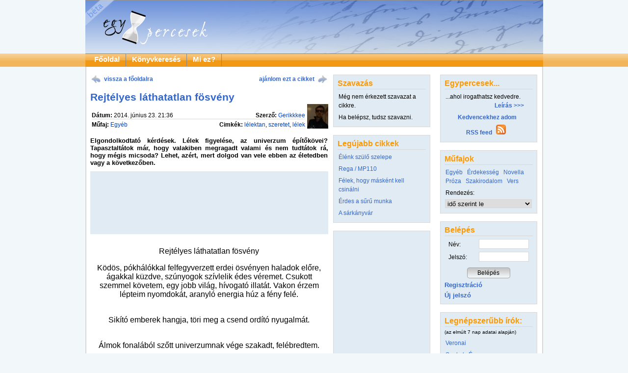

--- FILE ---
content_type: text/html
request_url: http://egypercesek.hu/cikkek/Rejtelyeslathatatlan_062321/
body_size: 6677
content:

<!DOCTYPE HTML PUBLIC "-//W3C//DTD HTML 4.01//EN" "http://www.w3.org/TR/html4/strict.dtd">
<html>
<head>
<title>Egypercesek</title>



<!-- Recaptcha -->
<script src="https://www.google.com/recaptcha/api.js" async defer></script>

<script type="text/javascript">
  var onloadCallback = function() {
    alert("grecaptcha is ready!");
  };
</script>




<SCRIPT LANGUAGE="JavaScript">

function bookmarksite(title,url){
if (window.sidebar) // firefox
    window.sidebar.addPanel(title, url, "");
else if(window.opera && window.print){ // opera
    var elem = document.createElement('a');
    elem.setAttribute('href',url);
    elem.setAttribute('title',title);
    elem.setAttribute('rel','sidebar');
    elem.click();
} 
else if(document.all)// ie
 window.external.AddFavorite(url, title);
}


function setlinks(x) 
{
	y=document.getElementById("rendezes").selectedIndex;
	order = "idocs";
	if (y==1) order = "idon";
	if (y==2) order = "olvcs";
	if (y==3) order = "olvn";
	var mufajlinks = document.getElementsByName("mufajlink");
	for (i=0; i<mufajlinks.length; i++)
	{
		var tmp = mufajlinks[i].href;
		var alap = tmp.substring(0,tmp.search("rendezes=")+9);
		mufajlinks[i].href= alap + order;
	}
}

function elrejt(){
	 var tr_id = "leadhide";
     var elrejteni = document.getElementById(tr_id);

	 var check_id = "vers";
     var micsi = document.getElementById(check_id);

     if (micsi.checked)
          elrejteni.style.display = "none";
     else
          elrejteni.style.display = "";
      }

function counterUpdate(opt_countedTextBox, opt_countBody, opt_maxSize, opt_minSize) {
        var countedTextBox = opt_countedTextBox ? opt_countedTextBox : "counttxt";
        var countBody = opt_countBody ? opt_countBody : "countBody";
        var maxSize = opt_maxSize ? opt_maxSize : 1024;
        var minSize = opt_minSize ? opt_minSize : 1024;

        var field = document.getElementById(countedTextBox);

        if (field && field.value.length >= maxSize) {
                field.value = field.value.substring(0, maxSize);
        }


		var txtField = document.getElementById(countBody);
                if (txtField) { 
                txtField.innerHTML = field.value.length;
		}

		if (field && field.value.length >= minSize) {
			var regiHTML = document.getElementById('eleg').innerHTML;
			var ujHTML = "<span style='color: green;'>Elég hosszú a bevezető.<input type=\"hidden\" name=\"bev_eleg\" value=\"igen\"></span>";
			document.getElementById('eleg').innerHTML = ujHTML;
		} else
		{
			var regiHTML = document.getElementById('eleg').innerHTML;
			var ujHTML = "<span style='color: red;'>Nem elég hosszú a bevezető.<input type=\"hidden\" name=\"bev_eleg\" value=\"nem\"></span>";
			document.getElementById('eleg').innerHTML = ujHTML;
		}

}


function getObject( obj ) {

  // step 1
  if ( document.getElementById ) {
    obj = document.getElementById( obj );

  // step 2
  } else if ( document.all ) {
    obj = document.all.item( obj );

  //step 3
  } else {
    obj = null;
  }

  //step 4
  return obj;
  }
  
function moveObject( obj, e ) {

  // step 1
  var tempX = 0;
  var tempY = 0;
  var offset = 20;
  var objHolder = obj;

  // step 2
  obj = getObject( obj );
  if (obj==null) return;

  // step 3
  if (document.all) {
    tempX = event.clientX + document.body.scrollLeft;
    tempY = event.clientY + document.body.scrollTop;
  } else {
    tempX = e.pageX;
    tempY = e.pageY;
  }

  // step 4
  if (tempX < 0){tempX = 0}
  if (tempY < 0){tempY = 0}

  // step 5
  obj.style.top  = (tempY + offset) + 'px';
  obj.style.left = (tempX + offset) + 'px';

  // step 6
  displayObject( objHolder, true );
  }
  

function displayObject( obj, show ) {

  // step 1
  obj = getObject( obj );
  if (obj==null) return;

  // step 2
  obj.style.display = show ? 'block' : 'none';
  obj.style.visibility = show ? 'visible' : 'hidden';
  }
  

function kiurit_cim() {
	if (document.uj_cikk.cim.value == 'Ide írd a cikk címét.') {
		document.uj_cikk.cim.value = '';
	}
}

function tolt_cim() {
	if (document.uj_cikk.cim.value == '') {
		document.uj_cikk.cim.value = 'Ide írd a cikk címét.';
	}
}
  
function kiurit_lead() {
	if (document.uj_cikk.lead.value == 'Ide írd a cikk bevezetőjét.') {
		document.uj_cikk.lead.value = '';
	}
}

function tolt_lead() {
	if (document.uj_cikk.lead.value == '') {
		document.uj_cikk.lead.value = 'Ide írd a cikk bevezetőjét.';
	}
}

function lev_cim() {
	if (document.user_change_2.szaml_lev.checked)
	{
		document.user_change_2.user_data_nevs.value=document.user_change_2.user_data_nevl.value;
		document.user_change_2.user_data_vaross.value=document.user_change_2.user_data_varosl.value;
		document.user_change_2.user_data_irszs.value=document.user_change_2.user_data_irszl.value;
		document.user_change_2.user_data_cims.value=document.user_change_2.user_data_ciml.value;
		document.user_change_2.user_data_nevs.disabled=true;
		document.user_change_2.user_data_vaross.disabled=true;
		document.user_change_2.user_data_irszs.disabled=true;
		document.user_change_2.user_data_cims.disabled=true;
	}
	else
	{
		document.user_change_2.user_data_nevs.disabled=false;
		document.user_change_2.user_data_vaross.disabled=false;
		document.user_change_2.user_data_irszs.disabled=false;
		document.user_change_2.user_data_cims.disabled=false;
	}

}

</script>


<meta http-equiv="content-type" content="text/html; charset=iso-8859-2">
<meta name="description" content="Egypercesek, ahol kedvedre irogathatsz!" lang="hu"/>
<meta name="keywords" content="irodalom egypercesek novella vers próza költészet" lang="hu"/>
<meta http-equiv="X-UA-Compatible" content="IE=EmulateIE7" />

<link href="../../images/favicon.ico" rel="icon"/><link rel="stylesheet" type="text/css" href="../../egypercesek.css"/><script type="text/javascript" src="../../httpRequest.js"></script>


</head>

<body onLoad="">
<div id="container">
	<!-- header -->
	<div id="header" style="cursor: pointer;" onmouseover="this.style.cursor='pointer';" onclick="window.location.href='http://egypercesek.hu/index.php?bo='"><a href="http://www.egypercesek.hu/" alt="egypercesek.hu"></a></div>

	<!-- menü -->
	<div id="menucontainer">
		<!-- itt kommentezd ki, ha nem akarsz menüt -->
					<ul id="menu">
				<li><a href="http://egypercesek.hu/index.php?bo=">Főoldal</a></li>
				<li><a href="http://egypercesek.hu/index.php?bo=book">Könyvkeresés</a></li>
				<li><a href="http://egypercesek.hu/index.php?bo=what">Mi ez?</a></li>
			</ul>
				<!-- eddig kommentezd ki, ha nem akarsz menüt -->
	</div>

<div id="wrapper">
	<!-- főoszlop -->	

	
	<div id="content">
<a class="back" href="http://egypercesek.hu/index.php?bo=">vissza a főoldalra</a><a class="ajanlas" href="http://egypercesek.hu/index.php?bo=ajanlas&cikk=8284&act=">ajánlom ezt a cikket</a>		<h1>Rejtélyes láthatatlan fösvény</h1>

	<table width="470" border="0"><tr><td>		<h2 class="article-info">
		<span class="author"><b>Szerző:</b> <a href="http://egypercesek.hu/index.php?bo=writer&iro=811">Gerikkkee</a></span><b>Dátum:</b> 2014. június 23. 21:36		
		</h2>

		<h2 class="tags"><span class="mufaj"><b>Műfaj: </b><a href="http://egypercesek.hu/index.php?bo=mufaj&mufaj=Egyéb">Egyéb</a></span><b>Cimkék:</b> <a href="http://egypercesek.hu/index.php?bo=tag&tag=lelektan">lélektan</a>, <a href="http://egypercesek.hu/index.php?bo=tag&tag=szeretet">szeretet</a>, <a href="http://egypercesek.hu/index.php?bo=tag&tag=lelek">lélek</a></h2></td><td valign="center"><img src="http://www.egypercesek.hu/user_kepek/811_small.jpg"></td></tr></table><p class="lead">Elgondolkodtató kérdések. Lélek figyelése, az univerzum építőkövei? Tapasztaltátok már, hogy valakiben megragadt valami és nem tudtátok rá, hogy mégis micsoda? Lehet, azért, mert dolgod van vele ebben az életedben vagy a következőben.</p>
		<div class="banner-h">
			
		<!-- Libri banner -->
		<iframe src="http://www.libri.hu/export/prodBann/40.php?p_id=6558" border="0" width="468" height="120" scrolling="no" marginwidth="0" marginheight="0" frameborder="0" vspace="0" hspace="0" style="overflow:hidden;"></iframe>

		</div>

		<p style="text-align: center;">Rejtélyes láthatatlan fösvény</p>
<p style="text-align: center;">Ködös, pókhálókkal felfegyverzett erdei ösvényen haladok előre, ágakkal küzdve, szúnyogok szívlelik édes véremet. Csukott szemmel követem, egy jobb világ, hívogató illatát. Vakon érzem lépteim nyomdokát, aranyló energia húz a fény felé.</p>
<p style="text-align: center;"><br />
Sikító emberek hangja, töri meg a csend ordító nyugalmát.</p>
<p style="text-align: center;"><br />
Álmok fonalából szőtt univerzumnak vége szakadt, felébredtem.</p>
<p style="text-align: center;"><br />
Értéktelen homályos látomás vagy valós tudatalatti lélek-jelenések?</p>
<p style="text-align: center;"><br />
Az igazi szeretet földjének létezése, valós, csak nem látjuk magunk előtt?</p>
<p style="text-align: center;"><br />
Apró kicsiny részecskékre zúzva, oszlik meg a világegyetemben.<br />
Törmelékként hordozzuk lelkünk auráján kikövezve.</p>
<p style="text-align: center;"><br />
Eltorzult szörnyként élve, vajon felismerjük, ezeket az apró darabokat?</p>
<p style="text-align: center;"><br />
Láthatatlan ösvényen, vakon megpillantva, felismerjük, vagy megéget közelségével?</p>
<p style="text-align: center;"><br />
Szeretet ékköve égető Láthatatlan Lábnyomot vés lelkünk értékes részére, vagy Jégbe fagyott lángként őrizzük legbensőbb részünkben?</p>
<p style="text-align: left;"><br />
Győr, 2014. június 23.</p>
<p style="text-align: left;">Gerikkkee</p><a class="back" href="http://egypercesek.hu/index.php?bo=">vissza a főoldalra</a><a class="ajanlas" href="http://egypercesek.hu/index.php?bo=ajanlas&cikk=8284&act=">ajánlom ezt a cikket</a>

		<div class="banner-h">
<!-- Egypercesek főoldal felső -->
<ins class="adsbygoogle"
     style="display:inline-block;width:468px;height:60px"
     data-ad-client="ca-pub-4183846319403781"
     data-ad-slot="4291465716"></ins>
<script>
(adsbygoogle = window.adsbygoogle || []).push({});
</script>

		</div>

		<br style="clear: both;"><hr><p class="lead">Még nem érkezett hozzászólás.<br/>Új írásához <a href="http://egypercesek.hu/index.php?bo=reg">regisztrálj</a>, vagy lépj be a jobb oldalon.<br/><br/></p>	</div>
	<!-- középső oszlop -->
	<div id="rightcol">
<div id="box"><h1>Szavazás</h1><p class="box">Még nem érkezett szavazat a cikkre.</p><p class="box">Ha belépsz, tudsz szavazni.</p></div><div id="box"><h1>Legújabb cikkek</h1><p class="box"><a href="http://egypercesek.hu/cikkek/Elenkszulo_072922/">Élénk szülő szelepe</a></p><p class="box"><a href="http://egypercesek.hu/cikkek/Rega_070816/">Rega / MP110</a></p><p class="box"><a href="http://egypercesek.hu/cikkek/Felekhogy_111922/">Félek, hogy másként kell csinálni</a></p><p class="box"><a href="http://egypercesek.hu/cikkek/Erdesa_040923/">Érdes a sűrű munka</a></p><p class="box"><a href="http://egypercesek.hu/cikkek/Asarkanyvar_030317_2/">A sárkányvár</a></p></div><div id="box"><center><br/>			
			<script async src="//pagead2.googlesyndication.com/pagead/js/adsbygoogle.js"></script>
<!-- Egypercesek középső oszlop álló -->
<ins class="adsbygoogle"
     style="display:inline-block;width:160px;height:600px"
     data-ad-client="ca-pub-4183846319403781"
     data-ad-slot="4592516913"></ins>
<script>
(adsbygoogle = window.adsbygoogle || []).push({});
</script>
			
			</center></div>		<!--
		<div id="box"><center>
			<br/>
				<!-- Goa3 beépítés: Cikkoldal allo, 1594681 -->
				<!--
				<script type="text/javascript" src="http://imgs.adverticum.net/scripts/goa3/goa3.js"></script>
				<div id="zone1594681" class="goAdverticum"></div>
			
		</center></div>
		-->
		<div id="box"><h1>Legolvasottabb cikkek</h1><p class="box"><a href="http://egypercesek.hu/cikkek/abortonszleng_071612/">A börtönszleng</a></p><p class="box"><a href="http://egypercesek.hu/cikkek/miaz_071823/">Mi az irodalom?</a></p><p class="box"><a href="http://egypercesek.hu/cikkek/kacsanakkacsa_041416/">Kacsának, kacsa, hattyúnak, hattyú&#8230;</a></p><p class="box"><a href="http://egypercesek.hu/cikkek/Bosch_042021/">Bosch</a></p><p class="box"><a href="http://egypercesek.hu/cikkek/amacska_071612/">A macska szó eredete, története, jelentése, előfordulása és használata</a></p></div>

	</div>

		




	<!-- jobb oszlop -->
	<div id="navigation">


			<div id="box">
			<h1>Egypercesek...</h1>

			<p class="box">
				<!-- legyen köztük szóköz, mert különben firefox alatt valamiért nem tördelődnek rendesen -->
				...ahol irogathatsz kedvedre.<br/>
				<a class="next_2" href="http://egypercesek.hu/index.php?bo=what">Leírás >>></a>
			</p>

			<center>
			<p class="box">
				<a href="javascript:bookmarksite('egypercesek.hu','http://www.egypercesek.hu/')"><b>
		        Kedvencekhez adom
				</b></a>
			</p>

			<p class="box">
				<a href="http://www.egypercesek.hu/rss/rss.xml"><b>RSS feed 
				<img src="../../images/RSS_icon.png" width="20" border="0" align="bottom" hspace="5" >				</b></a>
			</p>

			</center>
			<!-- Ha nem fert ki az osszes tag, mert tobb, mint 40 van -->
		</div>



	<div id="box"><h1>Műfajok</h1><p class="box"><a name='mufajlink' href="http://egypercesek.hu/index.php?bo=mufaj&mufaj=egyeb&rendezes=idocs">Egyéb</a> <a name='mufajlink' href="http://egypercesek.hu/index.php?bo=mufaj&mufaj=erdekesseg&rendezes=idocs">Érdekesség</a> <a name='mufajlink' href="http://egypercesek.hu/index.php?bo=mufaj&mufaj=novella&rendezes=idocs">Novella</a> <a name='mufajlink' href="http://egypercesek.hu/index.php?bo=mufaj&mufaj=proza&rendezes=idocs">Próza</a> <a name='mufajlink' href="http://egypercesek.hu/index.php?bo=mufaj&mufaj=szakirodalom&rendezes=idocs">Szakirodalom</a> <a name='mufajlink' href="http://egypercesek.hu/index.php?bo=mufaj&mufaj=vers&rendezes=idocs">Vers</a> </p><p class="box">Rendezés: <select class="inptx_2" id="rendezes" name="rendezes"  onChange="setlinks('alma')" onFocus="this.style.backgroundColor='#e0ebf3';" onBlur="this.style.backgroundColor='#fff';"/><option>idő szerint le</option><option>idő szerint fel</option><option>olvasottság szerint le</option><option>olvasottság szerint fel</option></select></p></div>
		
				<div id="box">
			<h1>Belépés</h1>
			<form name="belepes" method="post" action="http://egypercesek.hu/index.php?bo=">
					<table class="loginTable">
						<tr>
							<td><label for="user_nev">Név:</label></td>
							<td><input class="inptx" id="user_nev" name="user_nev" type="text" onFocus="this.style.backgroundColor='#e0ebf3';" onBlur="this.style.backgroundColor='#fff';"/></td>
						</tr>
						<tr>
							<td><label for="user_jelszo">Jelszó:</label></td>
							<td><input class="inptx" id="user_jelszo" name="user_jelszo" type="password" onFocus="this.style.backgroundColor='#e0ebf3';" onBlur="this.style.backgroundColor='#fff';"/></td>
						</tr>
					</table>
				<input type="hidden" name="login_ip" value="3.15.198.144">
				<input type="hidden" name="user_belepes" value="igen">
				<input class="button" type="submit" value="Belépés" />
			</form>
			
			<a class="reg" href="http://egypercesek.hu/index.php?bo=reg">Regisztráció</a>
			<a class="reg" href="http://egypercesek.hu/index.php?bo=passwd&act=">Új jelszó</a>
		</div>
				
		<div id="box">
			<h1>Legnépszerűbb írók:</h1>
			<font size=0>(az elmúlt 7 nap adatai alapján)</font></br>
			<p class="box"><a href="http://egypercesek.hu/?bo=writer&iro=281">Veronai</a></p><p class="box"><a href="http://egypercesek.hu/?bo=writer&iro=180">Sonkoly Éva</a></p><p class="box"><a href="http://egypercesek.hu/?bo=writer&iro=283">Magdileona</a></p><p class="box"><a href="http://egypercesek.hu/?bo=writer&iro=273">Rézi</a></p><p class="box"><a href="http://egypercesek.hu/?bo=writer&iro=1037">Ködmadár</a></p>		</div>
		
	<div id="box">
			<h1>Keresés</h1>
				<form name="kereses" method="post" action="http://egypercesek.hu/index.php?bo=kereses">
<!--				<fieldset>-->
					<table class="searchTable">
						<tr>
							<td><label for="keres_mit">Mit keres:</label></td>
							<td>
							<input class="inptx" id="keres_mit" name="keres_mit" type="text" value=""onFocus="this.style.backgroundColor='#e0ebf3';" onBlur="this.style.backgroundColor='#fff';"/>							</td>
						</tr>
						<tr>
							<td><label for="keres_hol">Hol keres:</label></td>
							<td><select class="inptx" id="keres_hol" name="keres_hol" type="password" onFocus="this.style.backgroundColor='#e0ebf3';" onBlur="this.style.backgroundColor='#fff';"/>
								<option>címek között</option>
								<option>írók között</option>
								<option>bevezetőkben</option>
								<option>szövegben</option>
								<option>mindenhol</option>
							</select></td>
						</tr>
					</table>
<!--				</fieldset>-->
				<input class="button" type="submit" value="Keresés" />
				</form>
		</div>	

<!--		
	<div id="box">
			<h1>Pályázat</h1>
			<font size=0>Aktuális pályázati lehetőségek (ha te is tudsz ilyet írd meg az info@egypercesek.hu címre)</font><br/>
						
			
	</div>			
-->

	<div id="box">
			<h1>Partnerek</h1>
			<!-- <p class="box"><a href="http://www.krefiti.hu/" target="_BLANK"><img src="/images/krefiti_logo1.jpg"></a></p> -->
			<p class="box"><center><a href="http://csokimost.hu/" target="_BLANK" alt="Csokirendelés azonnal!"><img src="/images/csokimost_logo.jpg" width="175" alt="Csokirendelés azonnal!"></a></center></p>
	</div>			




		
			
	
	
	<div id="box">
			<h1>Cimkék:</h1>

			<p class="tags">
				<!-- legyen köztük szóköz, mert különben firefox alatt valamiért nem tördelődnek rendesen -->
				<a href="http://egypercesek.hu/index.php?bo=tag&tag=a_tmt_alkotasok">a tmt alkotasok&nbsp;(149)</a> <a href="http://egypercesek.hu/index.php?bo=tag&tag=akarat">akarat&nbsp;(239)</a> <a href="http://egypercesek.hu/index.php?bo=tag&tag=alom">álom&nbsp;(145)</a> <a href="http://egypercesek.hu/index.php?bo=tag&tag=bánat">bánat&nbsp;(101)</a> <a href="http://egypercesek.hu/index.php?bo=tag&tag=baratsag">barátság&nbsp;(82)</a> <a href="http://egypercesek.hu/index.php?bo=tag&tag=bizonysag">bizonyság&nbsp;(225)</a> <a href="http://egypercesek.hu/index.php?bo=tag&tag=boldogsag">boldogság&nbsp;(125)</a> <a href="http://egypercesek.hu/index.php?bo=tag&tag=cél">cél&nbsp;(128)</a> <a href="http://egypercesek.hu/index.php?bo=tag&tag=egypercesek">egypercesek&nbsp;(99)</a> <a href="http://egypercesek.hu/index.php?bo=tag&tag=élet">élet&nbsp;(432)</a> <a href="http://egypercesek.hu/index.php?bo=tag&tag=elmelkedes">elmélkedés&nbsp;(121)</a> <a href="http://egypercesek.hu/index.php?bo=tag&tag=elmúlás">elmúlás&nbsp;(79)</a> <a href="http://egypercesek.hu/index.php?bo=tag&tag=ember">ember&nbsp;(54)</a> <a href="http://egypercesek.hu/index.php?bo=tag&tag=emlek">emlék&nbsp;(90)</a> <a href="http://egypercesek.hu/index.php?bo=tag&tag=erzelem">érzelem&nbsp;(209)</a> <a href="http://egypercesek.hu/index.php?bo=tag&tag=érzés">érzés&nbsp;(99)</a> <a href="http://egypercesek.hu/index.php?bo=tag&tag=erzesek">érzések&nbsp;(119)</a> <a href="http://egypercesek.hu/index.php?bo=tag&tag=fajdalom">fájdalom&nbsp;(144)</a> <a href="http://egypercesek.hu/index.php?bo=tag&tag=felelem">félelem&nbsp;(77)</a> <a href="http://egypercesek.hu/index.php?bo=tag&tag=fény">fény&nbsp;(53)</a> <a href="http://egypercesek.hu/index.php?bo=tag&tag=filozofia">filozófia&nbsp;(45)</a> <a href="http://egypercesek.hu/index.php?bo=tag&tag=gondolat">gondolat&nbsp;(122)</a> <a href="http://egypercesek.hu/index.php?bo=tag&tag=gondolatok">gondolatok&nbsp;(46)</a> <a href="http://egypercesek.hu/index.php?bo=tag&tag=groteszk">groteszk&nbsp;(49)</a> <a href="http://egypercesek.hu/index.php?bo=tag&tag=halál">halál&nbsp;(178)</a> <a href="http://egypercesek.hu/index.php?bo=tag&tag=hit">hit&nbsp;(385)</a> <a href="http://egypercesek.hu/index.php?bo=tag&tag=humor">humor&nbsp;(112)</a> <a href="http://egypercesek.hu/index.php?bo=tag&tag=isten">isten&nbsp;(57)</a> <a href="http://egypercesek.hu/index.php?bo=tag&tag=kortárs">kortárs&nbsp;(89)</a> <a href="http://egypercesek.hu/index.php?bo=tag&tag=lelek">lélek&nbsp;(319)</a> <a href="http://egypercesek.hu/index.php?bo=tag&tag=lét">lét&nbsp;(113)</a> <a href="http://egypercesek.hu/index.php?bo=tag&tag=magány">magány&nbsp;(163)</a> <a href="http://egypercesek.hu/index.php?bo=tag&tag=múlt">múlt&nbsp;(42)</a> <a href="http://egypercesek.hu/index.php?bo=tag&tag=novella">novella&nbsp;(111)</a> <a href="http://egypercesek.hu/index.php?bo=tag&tag=próza">próza&nbsp;(43)</a> <a href="http://egypercesek.hu/index.php?bo=tag&tag=remény">remény&nbsp;(105)</a> <a href="http://egypercesek.hu/index.php?bo=tag&tag=sultan_mesei">sultan meséi&nbsp;(61)</a> <a href="http://egypercesek.hu/index.php?bo=tag&tag=szerelem">szerelem&nbsp;(813)</a> <a href="http://egypercesek.hu/index.php?bo=tag&tag=szerelmes">szerelmes&nbsp;(43)</a> <a href="http://egypercesek.hu/index.php?bo=tag&tag=szeretet">szeretet&nbsp;(409)</a> <a href="http://egypercesek.hu/index.php?bo=tag&tag=szex">szex&nbsp;(59)</a> <a href="http://egypercesek.hu/index.php?bo=tag&tag=sziv">szív&nbsp;(85)</a> <a href="http://egypercesek.hu/index.php?bo=tag&tag=tél">tél&nbsp;(44)</a> <a href="http://egypercesek.hu/index.php?bo=tag&tag=termeszet">természet&nbsp;(43)</a> <a href="http://egypercesek.hu/index.php?bo=tag&tag=tmt">tmt&nbsp;(69)</a> <a href="http://egypercesek.hu/index.php?bo=tag&tag=vagy">vágy&nbsp;(169)</a> <a href="http://egypercesek.hu/index.php?bo=tag&tag=veronai">veronai&nbsp;(372)</a> <a href="http://egypercesek.hu/index.php?bo=tag&tag=vers">vers&nbsp;(857)</a> <a href="http://egypercesek.hu/index.php?bo=tag&tag=versek">versek&nbsp;(110)</a> <a href="http://egypercesek.hu/index.php?bo=tag&tag=vilag">világ&nbsp;(47)</a> 			</p>
			<!-- Ha nem fert ki az osszes tag, mert tobb, mint 40 van -->
					</div>

	
	
	
	</div>
</div>

	<div id="footer">
		<p>
			&copy;&nbsp;2007, egypercesek.hu<br/><a href="http://egypercesek.hu/index.php?bo=imp">Impresszum</a>&nbsp;&#149;&nbsp;<a href="http://egypercesek.hu/index.php?bo=media">Médiaajánlat</a>&nbsp;&#149;&nbsp;<a href="http://egypercesek.hu/index.php?bo=kapcsolat">Kapcsolat</a>&nbsp;&#149;&nbsp;<a href="http://egypercesek.hu/index.php?bo=felh_felt">Felhasználói feltételek</a><br/>Partnereink: <a href="http://wombathosting.hu/" target="_BLANK">Wombathosting: domain, tárhely</a>, <a href="http://plex.hu/" target="_BLANK">Plex Online</a>
		</p>
	</div>
</div>

<script type="text/javascript">
var gaJsHost = (("https:" == document.location.protocol) ? "https://ssl." : "http://www.");
document.write(unescape("%3Cscript src='" + gaJsHost + "google-analytics.com/ga.js' type='text/javascript'%3E%3C/script%3E"));
</script>
<script type="text/javascript">
var pageTracker = _gat._getTracker("UA-3927985-1");
pageTracker._initData();
pageTracker._trackPageview();
</script>
</body>
</html>

--- FILE ---
content_type: text/html; charset=utf-8
request_url: https://www.google.com/recaptcha/api2/aframe
body_size: -102
content:
<!DOCTYPE HTML><html><head><meta http-equiv="content-type" content="text/html; charset=UTF-8"></head><body><script nonce="vRo6AqKxxEgNTC58yU6DxQ">/** Anti-fraud and anti-abuse applications only. See google.com/recaptcha */ try{var clients={'sodar':'https://pagead2.googlesyndication.com/pagead/sodar?'};window.addEventListener("message",function(a){try{if(a.source===window.parent){var b=JSON.parse(a.data);var c=clients[b['id']];if(c){var d=document.createElement('img');d.src=c+b['params']+'&rc='+(localStorage.getItem("rc::a")?sessionStorage.getItem("rc::b"):"");window.document.body.appendChild(d);sessionStorage.setItem("rc::e",parseInt(sessionStorage.getItem("rc::e")||0)+1);localStorage.setItem("rc::h",'1768391106758');}}}catch(b){}});window.parent.postMessage("_grecaptcha_ready", "*");}catch(b){}</script></body></html>

--- FILE ---
content_type: text/css
request_url: http://egypercesek.hu/egypercesek.css
body_size: 2539
content:
	html,body{
	margin:0;
	padding:0
}

body{
	font-family:Arial;
	text-align:center;
	background-color:#f2f7fa;
	background-image:url('images/body-bg.jpg');
	background-repeat:repeat-x;
	background-position:top left;
	behavior:url('htc/csshover2.htc');
}

.result_pollGraph div{
		float:left;
		height:16px;
		background-repeat:repeat-x;
		color:#FFF;
		font-size:0.9em;
		line-height:16px;
	}
	
.poller_waitMessage{
		display:none;	
	}

div#poller_waitMessage p.tags{
	line-height:18px;
	padding-left:2px;
	padding-right:2px;
	padding-top:6px;
	margin:0;
}

div{
	overflow:hidden;
}

div#container{
	text-align:left;
	width:933px;
	margin:auto;
}

div#container_elonezet{
	background: transparent;
	text-align:left;
	width:720px;
	margin:auto;
}

div#header{
	height:109px;
	width:933px;
	background-image:url('images/header.jpg');
	background-repeat:no-repeat;
	background-position:top left;
}

div#menucontainer{
	height:25px;
	width:933px;
	background-image:url('images/menu-bg.jpg');
	background-repeat:repeat-x;
	background-position:top left;
	border-top:1px solid #7f848a;
	border-bottom:1px solid #9b9b9b;
}

ul#menu{
	list-style-type:none;
	margin:0;
	padding-left:6px;
}

ul#menu li{
	display:inline;
}

ul#menu li a{
	color:#fff;
	font-size:11pt;
	font-weight:bold;
	text-decoration:none;
	padding-top:3px;
	padding-left:12px;
	padding-right:12px;
	float:left;
	height:23px;
	border-right:1px solid #7f848a;
}

ul#menu li.active a, ul#menu li a:hover{
	color:#24468a;
}

div#wrapper{
	float:left;
	width:929px;
	background-color:#fff;
	border-left:2px solid #d7d7d7;
	border-right:2px solid #d7d7d7;
	border-bottom:2px solid #d7d7d7;
	padding-bottom:16px;
}

div#wrapper_elonezet{
	float:left;
	width:720px;
/*	background-color:#fff;*/
	border-left:2px solid #d7d7d7;
	border-right:2px solid #d7d7d7;
	border-bottom:2px solid #d7d7d7;
	padding-top: 130px;
	padding-bottom:16px;
}

div#navigation{
	float:left;
	width:208px;
	background-color:#fff;
	padding-left:10px;
	_padding-left:0;
}

div#box{
	float:left;
	width:180px;
	background-color:#e0ebf3;
	border:1px solid #d7d7d7;
	margin-top:16px;
	padding-left:8px;
	padding-right:8px;
	padding-bottom:10px;
}

div#box h1{
	color:#ff9900;
	font-size:12pt;
	font-weight:bold;
	border-bottom:1px solid #d7d7d7;
	margin:0;
	padding-top:8px;
	padding-bottom:2px;
}

div#box p.tags{
	line-height:18px;
	padding-left:2px;
	padding-right:2px;
	padding-top:6px;
	margin:0;
}

div#box p.tags a{
	color:#0042c8;
	font-size:9pt;
	padding-right:6px;
	text-decoration:none;
}

div#box p.tags a:hover{
	color:#ff9900;
}

div#box h2{
	color:#ff9900;
	font-size:11pt;
	font-weight:bold;
	border-bottom:1px solid #d7d7d7;
	margin:0;
	padding-top:4px;
	padding-bottom:1px;
}

div#box p.box{
	font-size:9pt;
/*	color:#0042c8;*/
	line-height:18px;
	padding-left:2px;
	padding-right:2px;
	padding-top:6px;
	margin:0;
}

div#box p.box span{
	color:#ff9900;
}

div#box p.box a{
	color:#3366CC;
	font-size:9pt;
	padding-right:6px;
	text-decoration:none;
}

div#box p.box a:hover{
	color:#ff9900;
}

div#box form{
	padding:0;
	margin:0;
}

div#box fieldset{
	border:none;
	margin:0;
	padding:0;
}

div#box label{
	float:left;
	margin-top:7px;
/*	color:#0042c8;*/
 	font-size:9pt;
	display:block;
	width:60px;
}

div#box input.inptx,
div#box select.inptx{
	float:right;
	padding:0;
	width:100px;
	margin-top:4px;
	height:18px;
	border:1px solid #d7d7d7;
}

div#box select.inptx{
	*height:20px;
}

div#box input.inptx_2,
div#box select.inptx_2{
	float:right;
	padding:0;
	width:177px;
	margin-top:4px;
	height:18px;
	border:1px solid #d7d7d7;
}

div#box select.inptx_2{
	*height:20px;
}

p.box a#pollerSubmit{
	display:block;
	margin:0;
	font-size:9pt;
	background:url('images/button.jpg') top left no-repeat;
	border:none;
	padding:2px 0 0;
	height:20px;
	width:88px;
	text-align:center;
	text-decoration:none;
	color:#000;
}

p.box a#pollerSubmit span{
	color:#000;
	font-size:9pt;
}

p.box a#pollerSubmit:hover span{
	color:#000;
}

div#box input.button{
	font-size:9pt;
	margin-top:10px;
	margin-left:46px;
	background:url('images/button.jpg') top left no-repeat;
	border:none;
	height:22px;
	width:88px;
	text-align:center;
}

a.reg{
	display:block;
	margin-top:6px;
	color:#3366cc;
	font-size:10pt;
	font-weight:bold;
	text-decoration:none;
}

a.reg:hover{
	color:#ff9900;
}

div#rightcol{
	float:left;
	width:208px;
	background-color:#fff;
	padding-left:10px;
}

div#rightcol div.banner-v{
	padding-left:8px;
	margin-top:16px;
}

div#content{
	float:left;
	margin-left:8px;
	width:485px;
}

div#content input.button{
	font-size:9pt;
	margin-top:0px;
	margin-left:0px;
	background-image:url('images/button.jpg');
	border:none;
	height:22px;
	width:88px;
	text-align:center;
}

div#content a.back{
	color:#3366cc;
	font-weight:bold;
	font-size:9pt;
	display:block;
	background-image:url('images/back.jpg');
	background-position:top left;
	background-repeat:no-repeat;
	text-align:left;
	padding-left:28px;
	width:100px;
	text-decoration:none;
	margin-top:16px;
	margin-bottom:16px;
	line-height:19px;
	float: left;
}

div#content a.back:hover{
	color:#ff9900;
	background-image:url('images/back-hover.jpg');
}

div#content a.ajanlas{
	color:#3366cc;
	font-weight:bold;
	font-size:9pt;
	display:block;
	background-image:url('images/send.jpg');
	background-position:top right;
	background-repeat:no-repeat;
	padding-right:28px;
	width:113px;
	text-decoration:none;
	margin-top:16px;
	margin-bottom:16px;
	line-height:19px;
	float: right;
}

div#content a.ajanlas:hover{
	color:#ff9900;
	background-image:url('images/send-hover.jpg');
}

div#content h1{
	color:#3366cc;
	font-size:16pt;
	margin-top:6px;
	margin-bottom:0;
	font-weight:bold;
	line-height:22px;
	clear: both;
}

div#content h2.article-info{
	color:#000;
	border-bottom:1px solid #d7d7d7;
	width:435px;
	font-size:9pt;
	margin-top:12px;
	margin-bottom:0;
	font-weight:normal;
}

div#content h2.article-info span.author{
	float:right;
}

div#content h5.moderate{
	clear: both;
}

div#content h5.moderate span.mod{
	float:right;
}

div#content h2.date{
	color:#000;
	border-bottom:1px solid #d7d7d7;
	width:435px;
	font-size:9pt;
	margin-top:12px;
	margin-bottom:0;
}

div#content h2.tags{
	color:#000;
	font-weight:normal;
	width:435px;
	font-size:9pt;
	margin-top:4px;
	margin-bottom:0;
	text-align:right;
}

/*
div#content h2.tags a{
	color:#000;
	font-weight:normal;
	font-size:9pt;
	text-decoration:none;
}

div#content h2.tags a:hover{
	color:#3366cc;
}
*/

div#content h2.tags span.mufaj{
	float:left;
}

div#content p.lead{
	color:#000;
	font-weight:bold;
	font-size:10pt;
	margin-top:10px;
	margin-bottom:0;
	text-align:justify;
}

div#content p.content{
	color:#000;
	font-size:10pt;
	margin-top:8px;
	margin-bottom:0;
	text-align:justify;
}

div#content-main2 p.content-r{
	color:#000;
	font-size:10pt;
	margin-top:8px;
	margin-bottom:0;
	text-align:right;
}

div#content-main2 p.content-l{
	color:#000;
	font-size:10pt;
	margin-top:8px;
	margin-bottom:0;
	text-align:left;
}

div#content div.banner-h,
div#content-main div.banner-h,
div#content-main2 div.banner-h{
	text-align:center;
	background:#e0ebf3;
	margin:0;
	padding-top: 4px;
	border-top:10px solid #fff;
	border-bottom:10px solid #fff;
	clear: both;
}

div#content div.link728-15
{
	width: 728px 
	height: 15px;
	border-top:5px solid #fff;
	padding-top: 4px;
	text-align:center;
	clear: both;
}

div#content div.link468-15_2
{
	width: 468px 
	height: 15px;
	padding-top: 4px;
	text-align:center;
	clear: both;
	border-top:1px solid #d7d7d7;
}

div#content div.link468-15
{
	width: 468px 
	height: 15px;
	border-bottom:1px solid #d7d7d7;
	padding-bottom: 4px;
}

div#content div.banner-h_top,
div#content-main div.banner-h_top,
div#content-main2 div.banner-h_top{
	background:#e0ebf3;
	margin:0;
	padding-top: 4px;
	border-top: -13px solid #fff;
	border-bottom:10px solid #fff;
	margin-top: -20px;
	clear: both;
}

div.lapozas {
	text-align:center;
	margin:0;
}

input.lapozas{
	font-size:9pt;
	background-image:url('images/button.jpg');
	border:none;
	height:22px;
	width:88px;
	text-align:center;
}

div#content div.banner-h img, div#rightcol div.banner-v img{
	border:none;
}

div#content-main{
	overflow:visible;
	background-image:url('images/content-bg.jpg');
	background-repeat:repeat-y;
	background-position:top left;
	float:left;
	margin-left:8px;
	margin-top:16px;
	width:703px;
	clear: both;
}

div#content-main div.left, div#content-main div.right{
	float:left;
	clear:left;
	width:331px;
}

div#content-main div.right{
	margin-left:35px;
	clear:none;
}

div#content-main div.left div.article-l, div#content-main div.right div.article-r{
	border-bottom:1px solid #d7d7d7;
	padding-bottom:8px;
	float:left;
}

div#content-main div.left h1.main_title, div#content-main div.right h1.main_title{
	color:#ff9900;
	font-size:11pt;
	font-weight:bold;
	border-bottom:1px solid #d7d7d7;
	margin:0;
	padding-top:8px;
	padding-bottom:2px;
}

div#content-main div.article{
	float:left;
	width:331px;
	padding:0;
	margin-top:8px;
	margin-left:0;
	margin-right:0;
	margin-bottom:0;
}

div#content-main div.article-c{
	float:left;

	padding:0;
	margin-top:8px;
	margin-left:0;
	margin-right:0;
	margin-bottom:0;
}

a.next{
	color:#3366CC;
	font-size:9pt;
	font-weight:bold;
	margin-top: -10pt;
	margin-bottom:0pt;
	margin-left:250px;
	padding-top: -10pt;
	padding-bottom:0pt;
	padding-right:0pt;
	text-align:right;
	text-decoration:none;
	width:100px;
}

a.next:hover{
	color:#ff9900;
}

a.next_2{
	color:#3366CC;
	font-size:9pt;
	font-weight:bold;
	margin-top: -10pt;
	margin-bottom:0pt;
	margin-left: 100px;
	padding-top: -10pt;
	padding-bottom:0pt;
	padding-right:0pt;
	text-align:right;
	text-decoration:none;
	width:100px;
}

a.next_2:hover{
	color:#ff9900;
}

a.next_c{
	color:#3366CC;
	font-size:9pt;
	font-weight:bold;
	margin-top: -10pt;
	margin-bottom:0pt;
	margin-left:410px;
	padding-top: -10pt;
	padding-bottom:0pt;
	padding-right:0pt;
	text-align:right;
	text-decoration:none;
	width:100px;
}

a.next_c:hover{
	color:#ff9900;
}

div#content-main div.article:hover, div#content-main div.article:hover{
	background-color:#e0ebf3;
} 

div#content-main div.article:hover h1.title, div#content-main div.article:hover h1.title{
	color:#ff9900;
}

div#content-main div.article-l h1.title{
	float:left;
}

div#content-main div.article-r h1.title{
	float:right;
}

div#content-main div.article-l h1.title, div#content-main div.article-r h1.title{
	width:331px;
	color:#3366cc;
	font-size:11pt;
	margin-top:0;
	margin-bottom:8px;
	font-weight:bold;
	line-height:16px;
}

div#content-main div.article-cc h1.title{
	width:500px;
	color:#3366cc;
	font-size:11pt;
	margin-top:0;
	margin-bottom:8px;
	font-weight:bold;
	line-height:16px;
}

div#content-main div.article-cc-r h1.title{
	width:130px;
	color:#3366cc;
	font-size:11pt;
	margin-top:0;
	margin-bottom:8px;
	font-weight:bold;
	line-height:16px;
}

div#content-main div.article-l p{
	float:left;
}

div#content-main div.article-r p{
	float:right;
}

div#content-main div.article-cc p{
	float:left;
}

div#content-main div.article-cc a{
	color:#3366CC;
	font-size:9pt;
	padding-right:6px;
	text-decoration:none;
}
div#content-main div.article-cc a:hover{
	color:#ff9900;
}

div#content-main div.article-cc-r p{
	float:left;
}

div#content-main div.article-l p, div#content-main div.article-r p{
	width:331px;
	color:#000;
	font-size:10pt;
	margin-top:0;
	margin-bottom:0;
}

div#content-main div.article-cc p{
	width:500px;
	color:#000;
	font-size:10pt;
	margin-top:0;
	margin-bottom:0;
}

div#content-main div.article-cc-r p{
	width:130px;
	color:#000;
	font-size:10pt;
	margin-top:0;
	margin-bottom:0;
}

div#content-main2{
	overflow:visible;
	float:left;
	margin-left:8px;
	margin-top:16px;
	width:703px;
}

div#content-main2 a.back{
	color:#3366cc;
	font-weight:bold;
	font-size:9pt;
	display:block;
	background-image:url('images/back.jpg');
	background-position:top right;
	background-repeat:no-repeat;
	text-align:right;
	padding-right:28px;
	width:100px;
	margin-left:358px;
	text-decoration:none;
	margin-top:16px;
	line-height:19px;
}

div#content-main2 a.back:hover{
	color:#ff9900;
	background-image:url('images/back-hover.jpg');
}

div#content-main2 h1{
	color:#3366cc;
	font-size:12pt;
	margin-top:20px;
	margin-bottom:6px;
	font-weight:bold;
	line-height:16px;
}

div#content-main2 h2.date{
	color:#000;
	border-bottom:1px solid #d7d7d7;
	width:485px;
	font-size:9pt;
	margin-top:12px;
	margin-bottom:0;
}

div#content-main2 h2.tags{
	color:#000;
	font-weight:bold;
	width:485px;
	font-size:9pt;
	margin-top:4px;
	margin-bottom:0;
	text-align:right;
}

div#content-main2 h2.tags a{
	color:#000;
	font-weight:bold;
	font-size:9pt;
	text-decoration:none;
}

div#content-main2 h2.tags a:hover{
	color:#3366cc;
}

div#content-main2 h3{
	color:#ff9900;
	font-size:12pt;
	margin-top:10px;
	margin-bottom:10px;
	font-weight:italic;
	line-height:16px;
}

div#content-main2 p.lead{
	color:#000;
	font-weight:bold;
	font-size:10pt;
	margin-top:10px;
	margin-bottom:0;
	text-align:justify;
}

div#content-main2 p.content{
	color:#000;
	font-size:10pt;
	margin-top:8px;
	margin-bottom:0;
	text-align:justify;
}

div#content-main2 div.banner-h img, div#rightcol div.banner-v img{
	border:none;
}

div#content-main2 input.button{
	font-size:9pt;
	margin-top:10px;
	margin-left:236px;
	background-image:url('images/button.jpg');
	border:none;
	height:22px;
	width:88px;
	text-align:center;
}

div#content-main2 input.button2{
	font-size:9pt;
	margin-top:0px;
	margin-left:0px;
	background-image:url('images/button.jpg');
	border:none;
	height:22px;
	width:88px;
	text-align:center;
}

div#content-balance  table{
	background-color:#e0ebf3;
	border:1px solid #d7d7d7;
}

div#content-balance p.content{
	color:#000;
	font-size:10pt;
	margin-top:8px;
	margin-bottom:0;
	text-align:justify;
}

div#content-balance input.inptx{
	float:right;
	padding:0;
	width:120px;
	margin-top:4px;
	height:18px;
	border:1px solid #d7d7d7;
}

div#content-balance input.inptx-l{
	float:left;
	padding:0;
	width:120px;
	margin-top:4px;
	height:18px;
	border:1px solid #d7d7d7;
}

div#content-balance  h1{
	color:#ff9900;
	font-size:11pt;
	font-weight:bold;
	border-bottom:1px solid #d7d7d7;
	margin:0;
	padding-top:8px;
	padding-bottom:2px;
}

div#content-balance  td{
	font-size:11pt;
	color:#0042c8;
}

div#content-balance  b{
	font-size:11pt;
	font-weight:bold;
	color:#0042c8;
}

div#content a{
	color:#0042c8;
	font-size:9pt;
	padding-right:0px;
	text-decoration:none;
}

div#content a:hover{
	color:#ff9900;
}

div#content-balance p.content a{
	color:#0042c8;
	font-size:9pt;
	padding-right:0px;
	text-decoration:none;
}

div#content-balance p.content a:hover{
	color:#ff9900;
}

div#content-balance p.tags{
	color:#000;
	font-weight:bold;
	margin-bottom:0;
	text-align:justify;
}

div#content-balance p.tags a{
	color:#0042c8;
	font-weight:bold;
	text-decoration:none;
}

div#content-balance p.tags a:hover{
	color:#ff9900;
}

.clear {
	clear:both;
}

div#footer{
	clear:left;
	width:100%;
	background-color:#e0ebf3;
	height:66px;
	padding-top:20px;
}

div#footer p{
	margin:0;
	padding:0;
	text-align:center;
	color:#4e7aab;
	font-size:9pt;
	font-weight:bold;
	line-height:12pt;
}

div#footer p a{
	text-decoration:none;
	color:#4e7aab;
}

div#footer p a:hover{
	color:#ff9900;
}

div#hiba input.button{
	font-size:9pt;
	margin-top:10px;
	margin-left:0px;
	background-image:url('images/button.jpg');
	border:none;
	height:22px;
	width:88px;
	text-align:center;
}

div#uzenet input.button{
	font-size:9pt;
	margin-top:10px;
	margin-left:0px;
	background-image:url('images/button.jpg');
	border:none;
	height:22px;
	width:88px;
	text-align:center;
}

input.pollRadioButton{
	vertical-align:text-bottom;
	margin:2px 4px 1px 0;
}

table.pollBox{
	font-size:9pt;
	line-height:18px;
	margin:0 auto;
}

table.pollBox td,
table.pollBox tr,
table.searchTable td,
table.searchTable tr,
table.loginTable td,
table.loginTable tr{
	margin:0;
	padding:0;
}

p.result_pollerTitle{
	margin:0;
}

table.searchTable,
table.loginTable{
	margin:0 auto;
	padding:0;
}

div#chatText p.chat{
	font-size:9pt;
/*	color:#0042c8;*/
	line-height:14px;
	padding-left:2px;
	padding-right:2px;
	padding-top:4px;
	padding-bottom:6px;
	margin:0;
	width:176px;
}

div#chatText p.box{
	font-size:8pt;
	background-color:#b7d0e3;
/*	color:#0042c8;*/
	line-height:12px;
	padding-left:2px;
	padding-right:2px;
	padding-top:2px;
	padding-bottom:2px;
	margin:0;
	width:176px;
}

div#chatText p.box span{
	color:#ff9900;
}

div#chatText p.box a{
	color:#3366CC;
	font-size:8pt;
	padding-right:6px;
	text-decoration:none;
}

div#chatText p.box a:hover{
	color:#ff9900;
}

--- FILE ---
content_type: application/javascript
request_url: http://egypercesek.hu/httpRequest.js
body_size: 533
content:
var xmlHttp;
var htmldest;

function loadURL(url,dest)
{
	xmlHttp=GetXmlHttpObject()
	if (xmlHttp==null)
    {
	   alert ("Browser does not support HTTP Request");
	   return;
    }

	htmldest = dest;
	xmlHttp.onreadystatechange=stateChanged;

	xmlHttp.open("GET",url,true);

	xmlHttp.send(null)
}

function stateChanged()
{

	if (xmlHttp.readyState==4 || xmlHttp.readyState=="complete")
	{
		/* trim message */
		var newlines = xmlHttp.responseText.replace(/^\s+\s+$/g,"");
	//	alert(newlines);
		if(newlines!='')
		{
			var html = document.getElementById(htmldest).innerHTML;
			document.getElementById(htmldest).innerHTML = newlines;
			document.getElementById(htmldest).scrollTop;// 000000;
		}
	}
}

function GetXmlHttpObject()
{
	var xmlHttp=null;
	try
	{
		// Firefox, Opera 8.0+, Safari
		xmlHttp=new XMLHttpRequest();
	}
	catch (e)
	{
        //Internet Explorer
        try
        {xmlHttp=new ActiveXObject("Msxml2.XMLHTTP");}
        catch (e){xmlHttp=new ActiveXObject("Microsoft.XMLHTTP");}
	}
  return xmlHttp;
}